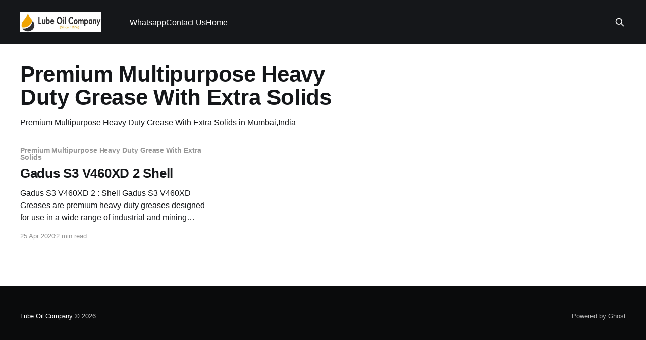

--- FILE ---
content_type: text/html; charset=utf-8
request_url: https://oilgrease.co.in/tag/premium-multipurpose-heavy-duty-grease-with-extra-solids/
body_size: 3383
content:
<!DOCTYPE html>
<html lang="en">
<head>

    <title>Premium Multipurpose Heavy Duty Grease With Extra Solids in Mumbai,India</title>
    <meta charset="utf-8" />
    <meta http-equiv="X-UA-Compatible" content="IE=edge" />
    <meta name="HandheldFriendly" content="True" />
    <meta name="viewport" content="width=device-width, initial-scale=1.0" />
    
    <link rel="preload" as="style" href="https://oilgrease.co.in/assets/built/screen.css?v=03631a1116" />
    <link rel="preload" as="script" href="https://oilgrease.co.in/assets/built/casper.js?v=03631a1116" />

    <link rel="stylesheet" type="text/css" href="https://oilgrease.co.in/assets/built/screen.css?v=03631a1116" />

    <meta name="description" content="Premium Multipurpose Heavy Duty Grease With Extra Solids in Mumbai,India">
    <link rel="icon" href="https://oilgrease.co.in/content/images/size/w256h256/2020/03/lubeoil-ghost-square-logo.png" type="image/png">
    <link rel="canonical" href="https://oilgrease.co.in/tag/premium-multipurpose-heavy-duty-grease-with-extra-solids/">
    <meta name="referrer" content="no-referrer-when-downgrade">
    
    <meta property="og:site_name" content="Lube Oil Company">
    <meta property="og:type" content="website">
    <meta property="og:title" content="Premium Multipurpose Heavy Duty Grease With Extra Solids in Mumbai,India">
    <meta property="og:description" content="Premium Multipurpose Heavy Duty Grease With Extra Solids in Mumbai,India">
    <meta property="og:url" content="https://oilgrease.co.in/tag/premium-multipurpose-heavy-duty-grease-with-extra-solids/">
    <meta property="article:publisher" content="https://www.facebook.com/LubeOilCompany/">
    <meta name="twitter:card" content="summary">
    <meta name="twitter:title" content="Premium Multipurpose Heavy Duty Grease With Extra Solids in Mumbai,India">
    <meta name="twitter:description" content="Premium Multipurpose Heavy Duty Grease With Extra Solids in Mumbai,India">
    <meta name="twitter:url" content="https://oilgrease.co.in/tag/premium-multipurpose-heavy-duty-grease-with-extra-solids/">
    <meta name="twitter:site" content="@LubeOilCompany">
    
    <script type="application/ld+json">
{
    "@context": "https://schema.org",
    "@type": "Series",
    "publisher": {
        "@type": "Organization",
        "name": "Lube Oil Company",
        "url": "https://oilgrease.co.in/",
        "logo": {
            "@type": "ImageObject",
            "url": "https://oilgrease.co.in/content/images/2020/03/lube-oil-ghost-logo.jpg"
        }
    },
    "url": "https://oilgrease.co.in/tag/premium-multipurpose-heavy-duty-grease-with-extra-solids/",
    "name": "Premium Multipurpose Heavy Duty Grease With Extra Solids",
    "mainEntityOfPage": "https://oilgrease.co.in/tag/premium-multipurpose-heavy-duty-grease-with-extra-solids/",
    "description": "Premium Multipurpose Heavy Duty Grease With Extra Solids in Mumbai,India"
}
    </script>

    <meta name="generator" content="Ghost 6.12">
    <link rel="alternate" type="application/rss+xml" title="Lube Oil Company" href="https://oilgrease.co.in/rss/">
    
    <script defer src="https://cdn.jsdelivr.net/ghost/sodo-search@~1.8/umd/sodo-search.min.js" data-key="b59897151e9fedcf7764686dde" data-styles="https://cdn.jsdelivr.net/ghost/sodo-search@~1.8/umd/main.css" data-sodo-search="https://oilgrease.ghost.io/" data-locale="en" crossorigin="anonymous"></script>
    
    <link href="https://oilgrease.co.in/webmentions/receive/" rel="webmention">
    <script defer src="/public/cards.min.js?v=03631a1116"></script><style>:root {--ghost-accent-color: #15171A;}</style>
    <link rel="stylesheet" type="text/css" href="/public/cards.min.css?v=03631a1116">
    <!-- Global site tag (gtag.js) - Google Analytics -->
<script async src="https://www.googletagmanager.com/gtag/js?id=UA-167815534-1"></script>
<script>
  window.dataLayer = window.dataLayer || [];
  function gtag(){dataLayer.push(arguments);}
  gtag('js', new Date());

  gtag('config', 'UA-167815534-1');
</script>
<style>
.post-full-tags,
.post-card-primary-tag,
.post-full-byline-meta,
.post-card-byline-content
{
  text-transform: initial;
}
    
.post-full-image img {
width: auto;
height: 100%;
}
    
.post-card-large .post-card-image {
position: absolute;
width: auto;
height: 100%;
}
.post-card-image {
height: 100%;
}
    
</style>

</head>
<body class="tag-template tag-premium-multipurpose-heavy-duty-grease-with-extra-solids is-head-left-logo has-cover">
<div class="viewport">

    <header id="gh-head" class="gh-head outer">
        <div class="gh-head-inner inner">
            <div class="gh-head-brand">
                <a class="gh-head-logo" href="https://oilgrease.co.in">
                        <img src="https://oilgrease.co.in/content/images/2020/03/lube-oil-ghost-logo.jpg" alt="Lube Oil Company">
                </a>
                <button class="gh-search gh-icon-btn" aria-label="Search this site" data-ghost-search><svg xmlns="http://www.w3.org/2000/svg" fill="none" viewBox="0 0 24 24" stroke="currentColor" stroke-width="2" width="20" height="20"><path stroke-linecap="round" stroke-linejoin="round" d="M21 21l-6-6m2-5a7 7 0 11-14 0 7 7 0 0114 0z"></path></svg></button>
                <button class="gh-burger" aria-label="Main Menu"></button>
            </div>

            <nav class="gh-head-menu">
                <ul class="nav">
    <li class="nav-whatsapp"><a href="https://wa.me/919870666888">Whatsapp</a></li>
    <li class="nav-contact-us"><a href="https://oilgrease.co.in/contact-us/">Contact Us</a></li>
    <li class="nav-home"><a href="https://oilgrease.co.in/">Home</a></li>
</ul>

            </nav>

            <div class="gh-head-actions">
                        <button class="gh-search gh-icon-btn" aria-label="Search this site" data-ghost-search><svg xmlns="http://www.w3.org/2000/svg" fill="none" viewBox="0 0 24 24" stroke="currentColor" stroke-width="2" width="20" height="20"><path stroke-linecap="round" stroke-linejoin="round" d="M21 21l-6-6m2-5a7 7 0 11-14 0 7 7 0 0114 0z"></path></svg></button>
            </div>
        </div>
    </header>

    <div class="site-content">
        
<main id="site-main" class="site-main outer">
<div class="inner posts">
    <div class="post-feed">

        <section class="post-card post-card-large">


            <div class="post-card-content">
            <div class="post-card-content-link">
                <header class="post-card-header">
                    <h2 class="post-card-title">Premium Multipurpose Heavy Duty Grease With Extra Solids</h2>
                </header>
                <div class="post-card-excerpt">
                        Premium Multipurpose Heavy Duty Grease With Extra Solids in Mumbai,India
                </div>
            </div>
            </div>

        </section>

            
<article class="post-card post tag-premium-multipurpose-heavy-duty-grease-with-extra-solids tag-shell no-image">


    <div class="post-card-content">

        <a class="post-card-content-link" href="/gadus-s3-v460xd-2-shell/">
            <header class="post-card-header">
                <div class="post-card-tags">
                        <span class="post-card-primary-tag">Premium Multipurpose Heavy Duty Grease With Extra Solids</span>
                </div>
                <h2 class="post-card-title">
                    Gadus S3 V460XD 2 Shell
                </h2>
            </header>
                <div class="post-card-excerpt">Gadus S3 V460XD 2 : 
Shell Gadus S3 V460XD Greases are premium heavy-duty greases designed for use in
a wide range of industrial and mining applications.They are based on a high
viscosity index mineral oil and lithium complex soap  thickener.  They  contains
 selected additives to offer excellent high temperature oxidation</div>
        </a>

        <footer class="post-card-meta">
            <time class="post-card-meta-date" datetime="2020-04-25">25 Apr 2020</time>
                <span class="post-card-meta-length">2 min read</span>
        </footer>

    </div>

</article>

    </div>

    <nav class="pagination">
    <span class="page-number">Page 1 of 1</span>
</nav>

    
</div>
</main>

    </div>

    <footer class="site-footer outer">
        <div class="inner">
            <section class="copyright"><a href="https://oilgrease.co.in">Lube Oil Company</a> &copy; 2026</section>
            <nav class="site-footer-nav">
                
            </nav>
            <div class="gh-powered-by"><a href="https://ghost.org/" target="_blank" rel="noopener">Powered by Ghost</a></div>
        </div>
    </footer>

</div>


<script
    src="https://code.jquery.com/jquery-3.5.1.min.js"
    integrity="sha256-9/aliU8dGd2tb6OSsuzixeV4y/faTqgFtohetphbbj0="
    crossorigin="anonymous">
</script>
<script src="https://oilgrease.co.in/assets/built/casper.js?v=03631a1116"></script>
<script>
$(document).ready(function () {
    // Mobile Menu Trigger
    $('.gh-burger').click(function () {
        $('body').toggleClass('gh-head-open');
    });
    // FitVids - Makes video embeds responsive
    $(".gh-content").fitVids();
});
</script>

<style>
.gh-footer-copyright {
   display:none;
}
</style>
<p><strong>Lube Oil Company (Since 1976)</strong><br />107, Madhu Industrial Estate,<br />Mograpada, Mogra Village Road,<br />Andheri East,<br />Mumbai (Bombay) &ndash; 400069.<br />Maharashtra,<br />INDIA.</p>
<p><span style="color: #0000ff;"><strong>Please email exact product name, brand name, quantity required, your company name, address and contact details. If you donot have product name then mention proper application in detail.</strong></span></p>
<p><span style="color: #0000ff;"><strong>We are based in Mumbai and can ship to you by transport.</strong></span></p>
<p><strong>Email</strong> : <a href="mailto:sales@lubeoilcompany.com">sales@lubeoilcompany.com</a> </p>
<p><strong>Sales Contact</strong>&nbsp;: Mr. Mehta</p>
<p style="text-align: left;"><strong>Mobile</strong> : +91-9870 666 888 <a href="tel:+919870666888">Click to Call</a></p>
<p style="text-align: left;"><strong>Landline</strong> : 022 4015 4015 <a href="tel:+912240154015">Click to Call</a></p>
<p style="text-align: left;"><strong>Office Mobile</strong> : +91 8082 666 888 <a href="tel:+918082666888">Click to Call</a></p>
<p style="text-align: left;"><strong>Click to Whatsapp&nbsp;Mehta </strong> : <a rel="nofollow" href="https://wa.me/919870666888">+919870666888</a></p>
<p style="text-align: left;"><strong>Click to Whatsapp our Office</strong>&nbsp;: <a rel="nofollow" href="https://wa.me/919870666888">+918082666888</a></p>
<figure class="kg-card kg-image-card kg-card-hascaption"><img src="https://oilgrease.co.in/content/images/2024/09/Lube-Oil-Company-Visiting-Card-1.jpg" class="kg-image" alt="Lube Oil Company - Visiting Card"><figcaption>Lube Oil Company - Visiting Card</figcaption></figure>
<script type="text/javascript" id="zsiqchat">var $zoho=$zoho || {};$zoho.salesiq = $zoho.salesiq || {widgetcode: "siqe1800a469ca6595052ceb1a3cdce614fc083d1529f95895269c3c1137016588f", values:{},ready:function(){}};var d=document;s=d.createElement("script");s.type="text/javascript";s.id="zsiqscript";s.defer=true;s.src="https://salesiq.zohopublic.in/widget";t=d.getElementsByTagName("script")[0];t.parentNode.insertBefore(s,t);</script>

</body>
</html>
